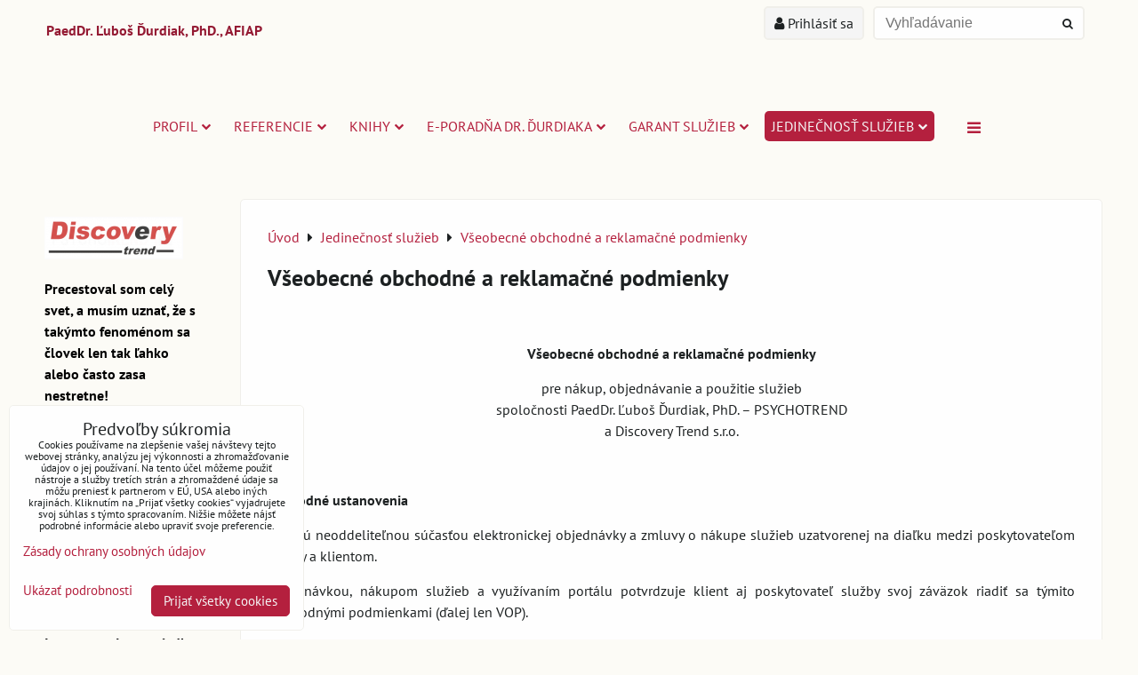

--- FILE ---
content_type: text/html; charset=UTF-8
request_url: https://www.psychotrend.sk/jedinecnost-sluzieb/vseobecne-obchodne-podmienky
body_size: 19547
content:
<!DOCTYPE html>
<html data-lang-code="sk" lang="sk" class="no-js" data-lssid="25dece45b9a0">
    <head>
        <meta charset="utf-8">
                
        <title>Všeobecné obchodné a reklamačné podmienky</title>
         
        <meta http-equiv="X-UA-Compatible" content="IE=edge,chrome=1">
	<meta name="MobileOptimized" content="width">
        <meta name="viewport" content="width=device-width,minimum-scale=1.0">
         
<script data-privacy-group="script">
var FloxSettings = {
'cartItems': {},'cartProducts': {},'cartType': "hidden",'loginType': "slider",'regformType': "hidden",'langVer': "" 
}; 
 
</script>
<script data-privacy-group="script">
FloxSettings.img_size = { 'min': "50x50",'small': "120x120",'medium': "440x440",'large': "800x800",'max': "1600x1600",'product_antn': "440x440",'product_detail': "800x800" };
</script>
    <template id="privacy_iframe_info">
    <div class="floxIframeBlockedInfo" data-func-text="Funkčné" data-analytic-text="Analytické" data-ad-text="Marketingové" data-nosnippet="1">
    <div class="floxIframeBlockedInfo__common">
        <div class="likeH3">Externý obsah je blokovaný Voľbami súkromia</div>
        <p>Prajete si načítať externý obsah?</p>
    </div>
    <div class="floxIframeBlockedInfo__youtube">
        <div class="likeH3">Videá Youtube sú blokované Voľbami súkromia</div>
        <p>Prajete si načítať Youtube video?</p>
    </div>
    <div class="floxIframeBlockedInfo__buttons">
        <button class="button floxIframeBlockedInfo__once">Povoliť tentokrát</button>
        <button class="button floxIframeBlockedInfo__always" >Povoliť a zapamätať - súhlas s druhom cookie: </button>
    </div>
    <a class="floxIframeBlockedLink__common" href=""><i class="fa fa-external-link"></i> Otvoriť obsah v novom okne</a>
    <a class="floxIframeBlockedLink__youtube" href=""><i class="fa fa-external-link"></i> Otvoriť video v novom okne</a>
</div>
</template>
<script type="text/javascript" data-privacy-group="script">
FloxSettings.options={},FloxSettings.options.MANDATORY=1,FloxSettings.options.FUNC=2,FloxSettings.options.ANALYTIC=4,FloxSettings.options.AD=8;
FloxSettings.options.fullConsent=3;FloxSettings.options.maxConsent=15;FloxSettings.options.consent=0,localStorage.getItem("floxConsent")&&(FloxSettings.options.consent=parseInt(localStorage.getItem("floxConsent")));FloxSettings.options.sync=1;FloxSettings.google_consent2_options={},FloxSettings.google_consent2_options.AD_DATA=1,FloxSettings.google_consent2_options.AD_PERSON=2;FloxSettings.google_consent2_options.consent = -2;const privacyIsYoutubeUrl=function(e){return e.includes("youtube.com/embed")||e.includes("youtube-nocookie.com/embed")},privacyIsGMapsUrl=function(e){return e.includes("google.com/maps/embed")||/maps\.google\.[a-z]{2,3}\/maps/i.test(e)},privacyGetPrivacyGroup=function(e){var t="";if(e.getAttribute("data-privacy-group")?t=e.getAttribute("data-privacy-group"):e.closest("*[data-privacy-group]")&&(t=e.closest("*[data-privacy-group]").getAttribute("data-privacy-group")),"IFRAME"===e.tagName){let r=e.src||"";privacyIsYoutubeUrl(r)&&(e.setAttribute("data-privacy-group","func"),t="func"),privacyIsGMapsUrl(r)&&(e.setAttribute("data-privacy-group","func"),t="func")}return"regular"===t&&(t="script"),t},privacyBlockScriptNode=function(e){e.type="javascript/blocked";let t=function(r){"javascript/blocked"===e.getAttribute("type")&&r.preventDefault(),e.removeEventListener("beforescriptexecute",t)};e.addEventListener("beforescriptexecute",t)},privacyHandleScriptTag=function(e){let t=privacyGetPrivacyGroup(e);if(t){if("script"===t)return;"mandatory"===t||"func"===t&&FloxSettings.options.consent&FloxSettings.options.FUNC||"analytic"===t&&FloxSettings.options.consent&FloxSettings.options.ANALYTIC||"ad"===t&&FloxSettings.options.consent&FloxSettings.options.AD||privacyBlockScriptNode(e)}else FloxSettings.options.allow_unclassified||privacyBlockScriptNode(e)},privacyShowPlaceholder=function(e){let t=privacyGetPrivacyGroup(e);var r=document.querySelector("#privacy_iframe_info").content.cloneNode(!0),i=r.querySelector(".floxIframeBlockedInfo__always");i.textContent=i.textContent+r.firstElementChild.getAttribute("data-"+t+"-text"),r.firstElementChild.setAttribute("data-"+t,"1"),r.firstElementChild.removeAttribute("data-func-text"),r.firstElementChild.removeAttribute("data-analytic-text"),r.firstElementChild.removeAttribute("data-ad-text");let o=e.parentNode.classList.contains("blockYoutube");if(e.style.height){let a=e.style.height,c=e.style.width;e.setAttribute("data-privacy-style-height",a),r.firstElementChild.style.setProperty("--iframe-h",a),r.firstElementChild.style.setProperty("--iframe-w",c),e.style.height="0"}else if(e.getAttribute("height")){let n=e.getAttribute("height").replace("px",""),l=e.getAttribute("width").replace("px","");e.setAttribute("data-privacy-height",n),n.includes("%")?r.firstElementChild.style.setProperty("--iframe-h",n):r.firstElementChild.style.setProperty("--iframe-h",n+"px"),l.includes("%")?r.firstElementChild.style.setProperty("--iframe-w",l):r.firstElementChild.style.setProperty("--iframe-w",l+"px"),e.setAttribute("height",0)}else if(o&&e.parentNode.style.maxHeight){let s=e.parentNode.style.maxHeight,p=e.parentNode.style.maxWidth;r.firstElementChild.style.setProperty("--iframe-h",s),r.firstElementChild.style.setProperty("--iframe-w",p)}let u=e.getAttribute("data-privacy-src")||"";privacyIsYoutubeUrl(u)?(r.querySelector(".floxIframeBlockedInfo__common").remove(),r.querySelector(".floxIframeBlockedLink__common").remove(),r.querySelector(".floxIframeBlockedLink__youtube").setAttribute("href",u.replace("/embed/","/watch?v="))):u?(r.querySelector(".floxIframeBlockedInfo__youtube").remove(),r.querySelector(".floxIframeBlockedLink__youtube").remove(),r.querySelector(".floxIframeBlockedLink__common").setAttribute("href",u)):(r.querySelector(".floxIframeBlockedInfo__once").remove(),r.querySelector(".floxIframeBlockedInfo__youtube").remove(),r.querySelector(".floxIframeBlockedLink__youtube").remove(),r.querySelector(".floxIframeBlockedLink__common").remove(),r.querySelector(".floxIframeBlockedInfo__always").classList.add("floxIframeBlockedInfo__always--reload")),e.parentNode.insertBefore(r,e.nextSibling),o&&e.parentNode.classList.add("blockYoutube--blocked")},privacyHidePlaceholderIframe=function(e){var t=e.nextElementSibling;if(t&&t.classList.contains("floxIframeBlockedInfo")){let r=e.parentNode.classList.contains("blockYoutube");r&&e.parentNode.classList.remove("blockYoutube--blocked"),e.getAttribute("data-privacy-style-height")?e.style.height=e.getAttribute("data-privacy-style-height"):e.getAttribute("data-privacy-height")?e.setAttribute("height",e.getAttribute("data-privacy-height")):e.classList.contains("invisible")&&e.classList.remove("invisible"),t.remove()}},privacyBlockIframeNode=function(e){var t=e.src||"";""===t&&e.getAttribute("data-src")&&(t=e.getAttribute("data-src")),e.setAttribute("data-privacy-src",t),e.removeAttribute("src"),!e.classList.contains("floxNoPrivacyPlaceholder")&&(!e.style.width||parseInt(e.style.width)>200)&&(!e.getAttribute("width")||parseInt(e.getAttribute("width"))>200)&&(!e.style.height||parseInt(e.style.height)>200)&&(!e.getAttribute("height")||parseInt(e.getAttribute("height"))>200)&&(!e.style.display||"none"!==e.style.display)&&(!e.style.visibility||"hidden"!==e.style.visibility)&&privacyShowPlaceholder(e)},privacyHandleIframeTag=function(e){let t=privacyGetPrivacyGroup(e);if(t){if("script"===t||"mandatory"===t)return;if("func"===t&&FloxSettings.options.consent&FloxSettings.options.FUNC)return;if("analytic"===t&&FloxSettings.options.consent&FloxSettings.options.ANALYTIC||"ad"===t&&FloxSettings.options.consent&FloxSettings.options.AD)return;privacyBlockIframeNode(e)}else{if(FloxSettings.options.allow_unclassified)return;privacyBlockIframeNode(e)}},privacyHandleYoutubeGalleryItem=function(e){if(!(FloxSettings.options.consent&FloxSettings.options.FUNC)){var t=e.closest(".gallery").getAttribute("data-preview-height"),r=e.getElementsByTagName("img")[0],i=r.getAttribute("src").replace(t+"/"+t,"800/800");r.classList.contains("flox-lazy-load")&&(i=r.getAttribute("data-src").replace(t+"/"+t,"800/800")),e.setAttribute("data-href",e.getAttribute("href")),e.setAttribute("href",i),e.classList.replace("ytb","ytbNoConsent")}},privacyBlockPrivacyElementNode=function(e){e.classList.contains("floxPrivacyPlaceholder")?(privacyShowPlaceholder(e),e.classList.add("invisible")):e.style.display="none"},privacyHandlePrivacyElementNodes=function(e){let t=privacyGetPrivacyGroup(e);if(t){if("script"===t||"mandatory"===t)return;if("func"===t&&FloxSettings.options.consent&FloxSettings.options.FUNC)return;if("analytic"===t&&FloxSettings.options.consent&FloxSettings.options.ANALYTIC||"ad"===t&&FloxSettings.options.consent&FloxSettings.options.AD)return;privacyBlockPrivacyElementNode(e)}else{if(FloxSettings.options.allow_unclassified)return;privacyBlockPrivacyElementNode(e)}};function privacyLoadScriptAgain(e){var t=document.getElementsByTagName("head")[0],r=document.createElement("script");r.src=e.getAttribute("src"),t.appendChild(r),e.parentElement.removeChild(e)}function privacyExecuteScriptAgain(e){var t=document.getElementsByTagName("head")[0],r=document.createElement("script");r.textContent=e.textContent,t.appendChild(r),e.parentElement.removeChild(e)}function privacyEnableScripts(){document.querySelectorAll('script[type="javascript/blocked"]').forEach(e=>{let t=privacyGetPrivacyGroup(e);(FloxSettings.options.consent&FloxSettings.options.ANALYTIC&&t.includes("analytic")||FloxSettings.options.consent&FloxSettings.options.AD&&t.includes("ad")||FloxSettings.options.consent&FloxSettings.options.FUNC&&t.includes("func"))&&(e.getAttribute("src")?privacyLoadScriptAgain(e):privacyExecuteScriptAgain(e))})}function privacyEnableIframes(){document.querySelectorAll("iframe[data-privacy-src]").forEach(e=>{let t=privacyGetPrivacyGroup(e);if(!(FloxSettings.options.consent&FloxSettings.options.ANALYTIC&&t.includes("analytic")||FloxSettings.options.consent&FloxSettings.options.AD&&t.includes("ad")||FloxSettings.options.consent&FloxSettings.options.FUNC&&t.includes("func")))return;privacyHidePlaceholderIframe(e);let r=e.getAttribute("data-privacy-src");e.setAttribute("src",r),e.removeAttribute("data-privacy-src")})}function privacyEnableYoutubeGalleryItems(){FloxSettings.options.consent&FloxSettings.options.FUNC&&(document.querySelectorAll(".ytbNoConsent").forEach(e=>{e.setAttribute("href",e.getAttribute("data-href")),e.classList.replace("ytbNoConsent","ytb")}),"function"==typeof initGalleryPlugin&&initGalleryPlugin())}function privacyEnableBlockedContent(e,t){document.querySelectorAll(".floxCaptchaCont").length&&(e&FloxSettings.options.FUNC)!=(t&FloxSettings.options.FUNC)?window.location.reload():(privacyEnableScripts(),privacyEnableIframes(),privacyEnableYoutubeGalleryItems(),"function"==typeof FloxSettings.privacyEnableScriptsCustom&&FloxSettings.privacyEnableScriptsCustom())}
function privacyUpdateConsent(){ if(FloxSettings.sklik&&FloxSettings.sklik.active){var e={rtgId:FloxSettings.sklik.seznam_retargeting_id,consent:FloxSettings.options.consent&&FloxSettings.options.consent&FloxSettings.options.ANALYTIC?1:0};"category"===FloxSettings.sklik.pageType?(e.category=FloxSettings.sklik.category,e.pageType=FloxSettings.sklik.pageType):"offerdetail"===FloxSettings.sklik.pagetype&&(e.itemId=FloxSettings.sklik.itemId,e.pageType=FloxSettings.sklik.pageType),window.rc&&window.rc.retargetingHit&&window.rc.retargetingHit(e)}"function"==typeof loadCartFromLS&&"function"==typeof saveCartToLS&&(loadCartFromLS(),saveCartToLS());}
const observer=new MutationObserver(e=>{e.forEach(({addedNodes:e})=>{e.forEach(e=>{if(FloxSettings.options.consent!==FloxSettings.options.maxConsent){if(1===e.nodeType&&"SCRIPT"===e.tagName)return privacyHandleScriptTag(e);if(1===e.nodeType&&"IFRAME"===e.tagName)return privacyHandleIframeTag(e);if(1===e.nodeType&&"A"===e.tagName&&e.classList.contains("ytb"))return privacyHandleYoutubeGalleryItem(e);if(1===e.nodeType&&"SCRIPT"!==e.tagName&&"IFRAME"!==e.tagName&&e.classList.contains("floxPrivacyElement"))return privacyHandlePrivacyElementNodes(e)}1===e.nodeType&&(e.classList.contains("mainPrivacyModal")||e.classList.contains("mainPrivacyBar"))&&(FloxSettings.options.consent>0&&!FloxSettings.options.forceShow&&-1!==FloxSettings.google_consent2_options.consent?e.style.display="none":FloxSettings.options.consent>0&&-1===FloxSettings.google_consent2_options.consent?e.classList.add("hideBWConsentOptions"):-1!==FloxSettings.google_consent2_options.consent&&e.classList.add("hideGC2ConsentOptions"))})})});observer.observe(document.documentElement,{childList:!0,subtree:!0}),document.addEventListener("DOMContentLoaded",function(){observer.disconnect()});const createElementBackup=document.createElement;document.createElement=function(...e){if("script"!==e[0].toLowerCase())return createElementBackup.bind(document)(...e);let n=createElementBackup.bind(document)(...e);return n.setAttribute("data-privacy-group","script"),n};
</script>

<meta name="referrer" content="no-referrer-when-downgrade">


<link rel="canonical" href="https://www.psychotrend.sk/jedinecnost-sluzieb/vseobecne-obchodne-podmienky">
    

<meta property="og:title" content="Všeobecné obchodné a reklamačné podmienky">

<meta property="og:url" content="https://www.psychotrend.sk/jedinecnost-sluzieb/vseobecne-obchodne-podmienky">
<meta property="og:description" content="">

<meta name="twitter:card" content="summary_large_image">
<meta name="twitter:title" content="Všeobecné obchodné a reklamačné podmienky">
<meta name="twitter:description" content="">

    <meta property="og:locale" content="sk_SK">

    <meta property="og:type" content="website">
                <script data-privacy-group="script" type="application/ld+json">
{
    "@context": "https://schema.org",
    "@type": "WebPage",
    "name": "Všeobecné obchodné a reklamačné podmienky",
    "description": ""}
</script>

<link rel="dns-prefetch" href="https://www.biznisweb.sk">
<link rel="preconnect" href="https://www.biznisweb.sk/" crossorigin>
<style type="text/css">
    

@font-face {
  font-family: 'PT Sans';
  font-style: normal;
  font-display: swap;
  font-weight: 400;
  src: local(''),
       url('https://www.biznisweb.sk/templates/bw-fonts/pt-sans-v17-latin-ext_latin-regular.woff2') format('woff2'),
       url('https://www.biznisweb.sk/templates/bw-fonts/pt-sans-v17-latin-ext_latin-regular.woff') format('woff');
}


@font-face {
  font-family: 'PT Sans';
  font-style: normal;
  font-display: swap;
  font-weight: 700;
  src: local(''),
       url('https://www.biznisweb.sk/templates/bw-fonts/pt-sans-v17-latin-ext_latin-700.woff2') format('woff2'),
       url('https://www.biznisweb.sk/templates/bw-fonts/pt-sans-v17-latin-ext_latin-700.woff') format('woff');
}
</style>

<link rel="preload" href="/erp-templates/skins/flat/universal/fonts/fontawesome-webfont.woff2" as="font" type="font/woff2" crossorigin>
<link href="/erp-templates/260119151042/universal.css" rel="stylesheet" type="text/css" media="all">  




<script data-privacy-group="mandatory">
    FloxSettings.trackerData = {
                    'cartIds': []
            };
    </script> 
    <link rel="shortcut icon" href="/files/loga/favicon.ico">
    <link rel="icon" href="/files/loga/favicon.ico?refresh" type="image/x-icon">

</head>
<body class="">    
    
    <noscript class="noprint">
        <div id="noscript">
            Javascript není prohlížečem podporován nebo je vypnutý. Pro zobrazení stránky tak, jak byla zamýšlena, použijte prohlížeč s podporou JavaScript.
            <br>Pomoc: <a href="https://www.enable-javascript.com/" target="_blank">Enable-Javascript.com</a>.
        </div> 
    </noscript>
        
    
    <div class="oCont remodal-bg">
                        <header class="logo_bar_top noprint">
                <div class="header-grid header-grid--3 header-grid--header_all_1200">
    
    

    <div id="hg-logo-top-content" class="header-grid__logo-cont">
        
        <div id="logo">
        <a id="text-logo" href="/">PaedDr. Ľuboš Ďurdiak, PhD., AFIAP</a></div>
        
        
            <div id="hg-top-content" class="top-content">   
        <div id="hg-account" class="top-content__item top-content__item--left">
                        <div class="hover-button hover-button--mobile-only hover-button--content-width-auto">    
        <span class="hover-button__button hover-button__style">
            <i class="fa fa-user-circle-o hover-button__icon"></i>
            <span class="hover-button__icon-text">Panel používateľa</span>
        </span>
        <div class="hover-button__content hover-button__content--left">
            <ul class="hover-button__content-list">
                                    <li><a class="hover-button__style sliderLoginActivator" href="/e/login"><i class="fa fa-user"></i> Prihlásiť sa</a></li> 
                                            </ul>
        </div>
        <span class="hover-button__overlay"></span>        
    </div>
    

        </div>
        <div id="hg-search" class="top-content__item">
                <div class="hover-button hover-button--mobile-only">
    <span class="hover-button__button hover-button__style" href="/e/search">
        <i class="fa fa-search hover-button__icon"></i>
        <span class="hover-button__icon-text"><label for="small-search">Vyhľadávanie</label></span>
    </span>
    <div class="hover-button__content">
        <form action="/e/search" method="get" class="siteSearchForm">
            <div class="siteSearchCont hover-button__search">
                    <input data-pages="Stránky" data-products="Produkty" data-categories="Kategórie" data-news="Novinky" data-brands="Výrobca"
                           class="siteSearchInput" id="small-search" 
                           placeholder="Vyhľadávanie" name="word" type="text" value="">
                    <button type="submit"><span class="invisible">Hľadať</span><i class="fa fa-search"></i></button>
            </div>
        </form>
    </div>
    <span class="hover-button__overlay"></span>            
</div>

        </div>
        <div id="hg-cart" class="top-content__item">
                        
        </div>
        <div id="hg-langs" class="top-content__item">
            
        </div>
    </div>

    </div>
    <div id="hg-menu" class="header-menu header-menu--center" data-fixed-enabled="1">
            <nav id="main-menu">
        <div class="menuCont clear">
                            <span class="button menuButton"><i class="fa fa-bars"></i> Menu</span>
                                 
                            
                
            <ul class="dropdownFlat menu-popup">
                    <li class="menuItem ancestor">
                <a class="menuLink needsclick" href="/"
                   >
                                            
                        Profil
                        <i class="menuChevron fa fa-chevron-down"></i>                </a>
                                                                 
                            
                
            <ul class="submenu level1">
                    <li class="menuItem">
                <a class="menuLink" href="/profil/econsulting-by-dr-lubos-durdiak"
                   >
                                            
                        eConsulting by Dr. Ľuboš Ďurdiak
                                        </a>
                            </li>
                    <li class="menuItem ancestor">
                <a class="menuLink needsclick" href="/profil/odborne-poradenstvo"
                   >
                                            
                        Strategické poradenstvo, konzultácie a koučovanie | Discovery Core & Strategy Insights
                        <i class="menuChevron fa fa-chevron-right"></i>                </a>
                                                                 
                            
                
            <ul class="submenu level2">
                    <li class="menuItem">
                <a class="menuLink" href="/profil/odborne-poradenstvo/roviny-poradenstva"
                   >
                                            
                        Tri roviny poradenského prístupu
                                        </a>
                            </li>
                </ul>
       
                
                                                </li>
                    <li class="menuItem">
                <a class="menuLink" href="/profil/psycholog-fotografom"
                    target="_blank">
                                            
                        Psychológ fotografom
                                        </a>
                            </li>
                    <li class="menuItem">
                <a class="menuLink" href="/profil/jedinecnost-sluzieb"
                    target="_blank">
                                            
                        Jedinečnosť služieb
                                        </a>
                            </li>
                    <li class="menuItem">
                <a class="menuLink" href="/profil/clanky"
                    target="_blank">
                                            
                        Články
                                        </a>
                            </li>
                    <li class="menuItem">
                <a class="menuLink" href="/profil/e-poradna-dr-durdiaka"
                    target="_blank">
                                            
                        E-poradňa Dr. Ďurdiaka
                                        </a>
                            </li>
                    <li class="menuItem">
                <a class="menuLink" href="/profil/personalny-manazment"
                   >
                                            
                        Personálny manažment | Discovery Core & Strategy Insights
                                        </a>
                            </li>
                    <li class="menuItem">
                <a class="menuLink" href="/profil/nase-ciele"
                   >
                                            
                        Naše ciele
                                        </a>
                            </li>
                    <li class="menuItem">
                <a class="menuLink" href="/profil/my-v-mediach"
                   >
                                            
                        My v médiách
                                        </a>
                            </li>
                </ul>
       
                
                                                </li>
                    <li class="menuItem ancestor">
                <a class="menuLink needsclick" href="/referencie"
                   >
                                            
                        Referencie
                        <i class="menuChevron fa fa-chevron-down"></i>                </a>
                                                                 
                            
                
            <ul class="submenu level1">
                    <li class="menuItem">
                <a class="menuLink" href="/referencie/my-v-mediach"
                   >
                                            
                        My v médiách
                                        </a>
                            </li>
                    <li class="menuItem">
                <a class="menuLink" href="/referencie/doprastav"
                   >
                                            
                        Doprastav
                                        </a>
                            </li>
                    <li class="menuItem">
                <a class="menuLink" href="/referencie/prva-stavebna-sporitelna"
                   >
                                            
                        Prvá stavebná sporiteľňa
                                        </a>
                            </li>
                    <li class="menuItem">
                <a class="menuLink" href="/referencie/telefonica-o2-slovakia"
                   >
                                            
                        Telefónica O2 Slovakia
                                        </a>
                            </li>
                    <li class="menuItem">
                <a class="menuLink" href="/referencie/advokatska-kancelaria"
                   >
                                            
                        Advokátska kancelária
                                        </a>
                            </li>
                    <li class="menuItem">
                <a class="menuLink" href="/referencie/auctio"
                   >
                                            
                        Auctio
                                        </a>
                            </li>
                    <li class="menuItem">
                <a class="menuLink" href="/referencie/benevita"
                   >
                                            
                        BENEVITA
                                        </a>
                            </li>
                    <li class="menuItem">
                <a class="menuLink" href="/referencie/capitol"
                   >
                                            
                        CAPITOL
                                        </a>
                            </li>
                    <li class="menuItem">
                <a class="menuLink" href="/referencie/schrack-seconet-ag"
                   >
                                            
                        SCHRACK SECONET AG
                                        </a>
                            </li>
                    <li class="menuItem">
                <a class="menuLink" href="/referencie/ema"
                   >
                                            
                        EMA
                                        </a>
                            </li>
                    <li class="menuItem">
                <a class="menuLink" href="/referencie/cca"
                   >
                                            
                        CCA
                                        </a>
                            </li>
                    <li class="menuItem">
                <a class="menuLink" href="/referencie/nbm"
                   >
                                            
                        NBM
                                        </a>
                            </li>
                    <li class="menuItem">
                <a class="menuLink" href="/referencie/discovery-fine-arts"
                   >
                                            
                        Discovery Fine Arts
                                        </a>
                            </li>
                    <li class="menuItem">
                <a class="menuLink" href="/referencie/best-consult-group"
                   >
                                            
                        Best Consult Group
                                        </a>
                            </li>
                    <li class="menuItem">
                <a class="menuLink" href="/referencie/action-health"
                   >
                                            
                        ACTION & HEALTH
                                        </a>
                            </li>
                    <li class="menuItem">
                <a class="menuLink" href="/referencie/ms-gastro"
                   >
                                            
                        MS Gastro
                                        </a>
                            </li>
                    <li class="menuItem">
                <a class="menuLink" href="/referencie/r-i-c"
                   >
                                            
                        R.I.C.
                                        </a>
                            </li>
                    <li class="menuItem">
                <a class="menuLink" href="/referencie/psycholog-fotografom"
                    target="_blank">
                                            
                        Psychológ fotografom
                                        </a>
                            </li>
                    <li class="menuItem">
                <a class="menuLink" href="/referencie/poradna-online"
                   >
                                            
                        eConsulting - poradenstvo online - referencie 
                                        </a>
                            </li>
                    <li class="menuItem">
                <a class="menuLink" href="/referencie/partneri"
                   >
                                            
                        Partneri
                                        </a>
                            </li>
                    <li class="menuItem">
                <a class="menuLink" href="/referencie/komunita-na-facebook-com-osobnost"
                   >
                                            
                        Komunita na Facebook.com/OSOBNOST
                                        </a>
                            </li>
                </ul>
       
                
                                                </li>
                    <li class="menuItem ancestor">
                <a class="menuLink needsclick" href="/knihy"
                   >
                                            
                        Knihy
                        <i class="menuChevron fa fa-chevron-down"></i>                </a>
                                                                 
                            
                
            <ul class="submenu level1">
                    <li class="menuItem">
                <a class="menuLink" href="/knihy/vas-nazor-na-knihy-a-clanky-dr-lubosa-durdiaka"
                   >
                                            
                        Váš názor na knihy a články Dr. Ľuboša Ďurdiaka | LubosDurdiak.sk
                                        </a>
                            </li>
                </ul>
       
                
                                                </li>
                    <li class="menuItem ancestor">
                <a class="menuLink needsclick" href="/e-poradna"
                   >
                                            
                        E-poradňa Dr. Ďurdiaka
                        <i class="menuChevron fa fa-chevron-down"></i>                </a>
                                                                 
                            
                
            <ul class="submenu level1">
                    <li class="menuItem">
                <a class="menuLink" href="/e-poradna/osobny-a-pracovny-zivot"
                   >
                                            
                        Osobný a pracovný život
                                        </a>
                            </li>
                    <li class="menuItem">
                <a class="menuLink" href="/e-poradna/partnersky-vztah"
                   >
                                            
                        Partnerský vzťah
                                        </a>
                            </li>
                    <li class="menuItem">
                <a class="menuLink" href="/e-poradna/poradna-pro-bono-pre-priaznivcov-fb-fanpage-osobnost"
                   >
                                            
                        Poradňa Pro Bono pre priaznivcov stránky Facebook.com/OSOBNOST
                                        </a>
                            </li>
                </ul>
       
                
                                                </li>
                    <li class="menuItem ancestor">
                <a class="menuLink needsclick" href="/garant-sluzieb"
                   >
                                            
                        Garant služieb
                        <i class="menuChevron fa fa-chevron-down"></i>                </a>
                                                                 
                            
                
            <ul class="submenu level1">
                    <li class="menuItem">
                <a class="menuLink" href="/garant-sluzieb/psycholog-fotografom"
                    target="_blank">
                                            
                        Psychológ fotografom
                                        </a>
                            </li>
                    <li class="menuItem">
                <a class="menuLink" href="/garant-sluzieb/ocenenie-za-vysoku-kvalitu-nasich-sluzieb"
                   >
                                            
                        Ocenenie za vysokú kvalitu našich služieb | LubosDurdiak.sk
                                        </a>
                            </li>
                </ul>
       
                
                                                </li>
                    <li class="menuItem ancestor submenuActive">
                <a class="menuLink select needsclick" href="/jedinecnost-sluzieb"
                   >
                                            
                        Jedinečnosť služieb
                        <i class="menuChevron fa fa-chevron-down"></i>                </a>
                                                                 
                            
                
            <ul class="submenu level1">
                    <li class="menuItem">
                <a class="menuLink" href="/jedinecnost-sluzieb/ceny-sluzieb"
                   >
                                            
                        Ceny služieb
                                        </a>
                            </li>
                </ul>
       
                
                                                </li>
                    <li class="menuItem ancestor">
                <a class="menuLink needsclick" href="/clanky"
                   >
                                            
                        Články
                        <i class="menuChevron fa fa-chevron-down"></i>                </a>
                                                                 
                            
                
            <ul class="submenu level1">
                    <li class="menuItem">
                <a class="menuLink" href="/clanky/mysliet-psychohygienicky"
                   >
                                            
                        Myslieť psychohygienicky
                                        </a>
                            </li>
                    <li class="menuItem">
                <a class="menuLink" href="/clanky/kriza-manazera-ako-stimul-zlepsenia-kvality-zivota"
                   >
                                            
                        Kríza manažéra ako stimul zlepšenia kvality života
                                        </a>
                            </li>
                    <li class="menuItem">
                <a class="menuLink" href="/clanky/psychohygiena-kluc-k-uspechu"
                   >
                                            
                        Psychohygiena - kľúč k úspechu
                                        </a>
                            </li>
                    <li class="menuItem">
                <a class="menuLink" href="/clanky/spravne-rozhodovania-a-rozhodnutia-v-nasom-zivote"
                   >
                                            
                        Správne rozhodovania a rozhodnutia v našom živote
                                        </a>
                            </li>
                    <li class="menuItem">
                <a class="menuLink" href="/clanky/potreba-sebareflexie-a-sebapoznania"
                   >
                                            
                        Potreba sebareflexie a sebapoznania
                                        </a>
                            </li>
                    <li class="menuItem">
                <a class="menuLink" href="/clanky/sebavzdelavanie-meni-sposob-ako-sa-pozerame-na-svet"
                   >
                                            
                        Sebavzdelávanie mení spôsob ako sa pozeráme na svet
                                        </a>
                            </li>
                    <li class="menuItem">
                <a class="menuLink" href="/clanky/muz-a-zena-obaja-z-jednej-planety"
                   >
                                            
                        Muž a žena. Obaja z jednej planéty
                                        </a>
                            </li>
                    <li class="menuItem">
                <a class="menuLink" href="/clanky/psychologicky-ucinok-fotografie"
                   >
                                            
                        Psychologický účinok fotografie
                                        </a>
                            </li>
                    <li class="menuItem">
                <a class="menuLink" href="/clanky/sebadovera-nie-je-nemenna-konstanta"
                   >
                                            
                        Sebadôvera nie je nemenná konštanta
                                        </a>
                            </li>
                    <li class="menuItem">
                <a class="menuLink" href="/clanky/clovek-nie-je-stroj-osobnost-vs-odbornost-pri-vyberovych-konaniach"
                   >
                                            
                        Človek nie je stroj: osobnosť vs. odbornosť pri výberových konaniach
                                        </a>
                            </li>
                </ul>
       
                
                                                </li>
                    <li class="menuItem ancestor">
                <a class="menuLink needsclick" href="/kontakt"
                   >
                                            
                        Kontakt
                        <i class="menuChevron fa fa-chevron-down"></i>                </a>
                                                                 
                            
                
            <ul class="submenu level1">
                    <li class="menuItem">
                <a class="menuLink" href="/kontakt/rychly-kontakt"
                   >
                                            
                        Rýchly kontakt
                                        </a>
                            </li>
                    <li class="menuItem">
                <a class="menuLink" href="/kontakt/mapa-stranok"
                   >
                                            
                        Mapa stránok
                                        </a>
                            </li>
                    <li class="menuItem">
                <a class="menuLink" href="/kontakt/fakturacna-adresa"
                   >
                                            
                        Fakturačná adresa
                                        </a>
                            </li>
                </ul>
       
                
                                                </li>
                </ul>
       

             
        </div>
    </nav>    

    </div>
    
         
</div>



        </header> 
                                    <div id="main" class="basic_w"> 
                <div class="iCont clear">
                    <div id="content" class="mainColumn">
        <div class="box"><ul class="breadcrumbs" itemscope itemtype="https://schema.org/BreadcrumbList">
    <li>
        <a href="/">
            <span>Úvod</span>
        </a>         
    </li>
        
        <li itemprop="itemListElement" itemscope itemtype="https://schema.org/ListItem">
            <i class="fa fa-caret-right"></i>
            <a href="/jedinecnost-sluzieb" itemprop="item">
                <span itemprop="name">Jedinečnosť služieb</span>
            </a>
            <meta itemprop="position" content="1">            
        </li>
        
        <li itemprop="itemListElement" itemscope itemtype="https://schema.org/ListItem">
            <i class="fa fa-caret-right"></i>
            <a href="/jedinecnost-sluzieb/vseobecne-obchodne-podmienky" itemprop="item">
                <span itemprop="name">Všeobecné obchodné a reklamačné podmienky</span>
            </a>
            <meta itemprop="position" content="2">            
        </li>
    </ul></div>            <h1>Všeobecné obchodné a reklamačné podmienky</h1>
                            <div id="box-id-content" class="pagebox">
                                                            <div  id="block-1270" class="blockText box blockTextRight">
                                <div class="userHTMLContent">
        
    <p style="text-align: center;"> </p>
<p style="text-align: center;"><strong>Všeobecné obchodné a reklamačné podmienky</strong></p>
<p style="text-align: center;">pre nákup, objednávanie a použitie služieb<strong><br /></strong>spoločnosti PaedDr. Ľuboš Ďurdiak, PhD. – PSYCHOTREND<br />a Discovery Trend s.r.o.</p>
<p style="text-align: center;"> </p>
<p style="text-align: justify;"><strong>1. Úvodné ustanovenia</strong></p>
<p style="text-align: justify;">VOP sú neoddeliteľnou súčasťou elektronickej objednávky a zmluvy o nákupe služieb uzatvorenej na diaľku medzi poskytovateľom služby a klientom.</p>
<p style="text-align: justify;">Objednávkou, nákupom služieb a využívaním portálu potvrdzuje klient aj poskytovateľ služby svoj záväzok riadiť sa týmito Obchodnými podmienkami (ďalej len VOP).</p>
<p style="text-align: justify;">Ustanovenia odlišné od obchodných podmienok je možné dohodnúť v zmluve. Odlišné dojednania v zmluve majú prednosť pred ustanoveniami obchodných podmienok.</p>
<p style="text-align: justify;">Uzatvorením kúpnej zmluvy klient akceptuje, že akékoľvek použitie informácií a služieb a úspechy či neúspechy z toho plynúce, sú iba v rukách užívateľa a poskytovateľ služby za ne nenesie žiadnu zodpovednosť.</p>
<p style="text-align: justify;"> </p>
<p style="text-align: justify;"><strong>2. Základné pojmy</strong></p>
<p style="text-align: justify;">Poskytovateľ služby je spoločnosť PaedDr. Ľuboš Ďurdiak, PhD. – PSYCHOTREND<br />so sídlom 95195 Obyce 633, Slovenská republika<br />IČO:37 321 102, DIČ 1044143188, IČDPH: SK1044143188<br />Registrácia: Obvodný úrad Nitra, č. ŽR: 407-3712</p>
<p style="text-align: justify;">a</p>
<p style="text-align: justify;">Discovery Trend s.r.o.<br />IČO:46 836 845, DIČ:2023605232, IČDPH:SK2023605232<br />so sídlom Sládkovičova 1, 94901 Nitra, Slovenská republika<br />zapísanej v : Obchodný register Okresného súdu Nitra, Oddiel: Sro Vložka: 32716/N</p>
<p style="text-align: justify;">Hlavné webové stránky: www.psychotrend.sk, osobnost.net, www.discoverytrend.eu<a href="http://www.discoverytrend.eu"><br /></a><a href="http://www.discoverytrend.eu" target="_blank"></a>E-mail: <a href="mailto:info@psychotrend.sk">info@psychotrend.sk</a>, M: 0905616932<br /><a href="mailto:info@psychotrend.sk"></a></p>
<p style="text-align: justify;">Klientom je právnická alebo fyzická osoba, ktorá si objednala a zakúpila služby na webových stránkach poskytovateľa služby.</p>
<p style="text-align: justify;">Služba – predmet poskytovanej činnosti:</p>
<ul>
<li style="text-align: justify;">Poradenské a konzultačné služby</li>
<li style="text-align: justify;">Profilovanie osôb</li>
<li style="text-align: justify;">E - poradňa</li>
<li style="text-align: justify;">E - Consulting</li>
<li style="text-align: justify;">Koučovanie</li>
<li style="text-align: justify;">Firemné a online vzdelávanie </li>
<li style="text-align: justify;">Publikácia odborných článkov a e-kníh</li>
<li style="text-align: justify;">Sebapoznávanie fotografiou</li>
<li style="text-align: justify;">Počítačové služby</li>
</ul>
<p style="text-align: justify;">Vzťahy medzi poskytovateľom služby a klientom neupravené obchodnými podmienkami sa riadia občianskym zákonníkom v jeho aktuálnom znení a zákonom o ochrane spotrebiteľa v jeho aktuálnom znení. Vzťahy medzi poskytovateľom služby a klientom – podnikateľom neupravené obchodnými podmienkami sa riadia obchodným zákonníkom.</p>
<p style="text-align: justify;">Elektronickou objednávkou sa rozumie vyplnenie a odoslanie elektronického formulára na účely objednania služieb na hlavných webových stránkach <a href="http://www.discoverytrend.eu">www.discoverytrend.eu</a> a <a href="http://www.psychotrend.sk">www.psychotrend.sk</a> a ich podstránkach. </p>
<p style="text-align: justify;">Odoslaním elektronickej objednávky klient potvrdzuje, že sa zoznámil s týmito VOP a bez výhrad akceptuje všetky ustanovenia v platnom znení v deň odoslania elektronickej objednávky. Klient sa zaväzuje zadať pravdivé a úplné informácie v elektronickom formulári. Každá objednávka musí obsahovať:</p>
<ul>
<li style="text-align: justify;">Meno a priezvisko klienta alebo názov spoločnosti</li>
<li style="text-align: justify;">Adresu trvalého bydliska klienta alebo sídla spoločnosti</li>
<li style="text-align: justify;">E-mailovú adresu a telefónne číslo klienta</li>
<li style="text-align: justify;">Názov služby, o ktorú má záujem</li>
<li style="text-align: justify;">Cenu za službu a spôsob platby</li>
<li style="text-align: justify;">Súhlas s VOP</li>
</ul>
<p style="text-align: justify;">Všetky prijaté elektronické objednávky sa považujú za návrh na uzavretie zmluvy o poskytnutí služieb a nepovažujú sa za záväzné. K akceptovaniu návrhu na uzavretie zmluvy zo strany poskytovateľa služby dôjde v deň úhrady celej výšky kúpnej ceny klientom a elektronickým potvrdením prijatia zo strany poskytovateľa služby. Týmto vzniká zmluva na diaľku medzi poskytovateľom služby a klientom. Cena je celková cena uvedená v elektronickej objednávke a je pre klienta konečná. </p>
<p style="text-align: justify;">VOP sú tieto všeobecné obchodné podmienky, ktoré sú neoddeliteľnou súčasťou elektronickej objednávky a tým aj kúpnej zmluvy uzatvorenej na diaľku. VOP sú zverejnené aj na webových stránkach poskytovateľa služby <a href="http://www.discoverytrend.eu" target="_blank">www.discoverytrend.eu</a> a <a href="http://www.psychotrend.sk">www.psychotrend.sk</a>.</p>
<p style="text-align: justify;"> </p>
<p style="text-align: justify;"><strong>3. Objednávka a uzatvorenie zmluvy</strong></p>
<p style="text-align: justify;">Klient prehlasuje, že sa oboznámil so všetkými informáciami, ktoré sa týkajú objednávky, a to na webových stránkach poskytovateľa služby <a href="http://www.discoverytrend.eu">www.discoverytrend.eu</a> a <a href="http://www.psychotrend.sk">www.psychotrend.sk</a>. Klient si objednáva predmet služby vyplnením elektronického formulára objednávky prostredníctvom týchto webových stránok. Klient je povinný objednávku pred jej odoslaním skontrolovať a prípadne opraviť.</p>
<p style="text-align: justify;">Klient odoslaním objednávky potvrdzuje, že sa zoznámil s VOP poskytovateľa služby a že s nimi súhlasí. Po odoslaní elektronickej objednávky dôjde klientovi Zálohová faktúra pre platbu za službu. Produkty a služby, ktoré sú predmetom predaja na tejto stránke, sú výhradným vlastníctvom poskytovateľa služby, preto je klient oprávnený k ich používaniu len na vlastné účely bez šírenia a sprostredkovania tretím osobám.</p>
<p style="text-align: justify;"> </p>
<p style="text-align: justify;"><strong>4. Cena a spôsob platby</strong></p>
<p style="text-align: justify;">Cenník služieb portálu upravuje výšku odplaty za služby, splatnosť odplaty a spôsob úhrady. Cenník tvorí neoddeliteľnú súčasť VOP a zmluvného vzťahu medzi poskytovateľom služby a klientom. Poskytovateľ služby si vyhradzuje právo zmeny cenníka a nadobúda platnosť dňom jej zverejnenia na portály.</p>
<p style="text-align: justify;">Konzultačné služby na mieru</p>
<ul>
<li style="text-align: justify;">Ceny za poskytnutie konzultačných a vzdelávacích služieb sú stanovené Cenníkom. Zľavy môžu byť dohodnuté s klientom individuálne.</li>
<li style="text-align: justify;">Za služby môže klient platiť bezhotovostne prevodom na účet, a to na základe faktúry, ktorá mu bude vystavená na základe záväznej objednávky.</li>
<li style="text-align: justify;">V prípade objednávky služby na faktúru je objednávka záväzným dokumentom oprávňujúci poskytovateľa služby ku požadovaniu úhrady v dohodnutom čase, ako aj klienta ku požadovaniu dodania objednanej služby v dohodnutom čase, rozsahu a kvalite.</li>
<li style="text-align: justify;">Termín splatnosti faktúry je možné v súlade s požiadavkami dohodnúť individuálne.</li>
<li style="text-align: justify;">V hotovosti na mieste poskytnutia služby</li>
</ul>
<p style="text-align: justify;">Elektronické knihy a iné služby s fixnou cenou</p>
<ul>
<li style="text-align: justify;">Za objednanú službu môže klient zaplatiť prostredníctvom bezhotovostného prevodu zo svojho účtu, alebo cez platobnú bránu, ktorá umožňuje okamžité a pohodlné zaplatenie.</li>
<li style="text-align: justify;">V prípade bezhotovostného prevodu je služba považovaná za zaplatenú až momentom pripísania finančnej sumy na účet poskytovateľa služby.</li>
</ul>
<p style="text-align: justify;"> </p>
<p style="text-align: justify;"><strong>5. Dodacie podmienky</strong></p>
<p style="text-align: justify;">Služby môžu byť poskytované na základe dohody klienta a poskytovateľa služby kdekoľvek. Tieto dojednania musia byť jasne špecifikované a odsúhlasené obidvomi zmluvnými stranami. Ak je predmetom predaja ekniha, dodanie sa uskutoční hneď po pripísaní peňazí na účet poskytovateľa služby. Klient berie na vedomie, že webové stránky s predajným formulárom nemusia byť dostupné nepretržite, a to najmä s ohľadom na nutnú údržbu hardvérového a softvérového vybavenia poskytovateľa služby. Webové stránky poskytovateľa služby môžu byť aktualizované bez predchádzajúceho upozornenia.</p>
<p style="text-align: justify;"> </p>
<p style="text-align: justify;"><strong>6. Odstúpenie od zmluvy a reklamácia</strong></p>
<p style="text-align: justify;">Pre odstúpenie od zmluvy platia príslušného ustanovenia platných právnych predpisov Slovenskej republiky. Pri objednaní služieb má klient právo odstúpiť od zmluvy, a to aj bez udania dôvodov najneskôr do 14 dní. Odstúpenie je možné vykonať elektronickou formou na e-mail: info@psychotrend.sk vyhlásením, že odstupuje od zmluvy uzatvorenej na diaľku a s priložením zaslanej faktúry. Klientovi bude zaslaný dobropis s čiastkou zodpovedajúcej cene uvedenej na pôvodnej faktúre. Uvedená suma bude vrátená najneskôr do 14 dní od platného odstúpenia od zmluvy na bankový účet klienta. Po odstúpení od zmluvy klient nebude mať právo na získanie a využitie bonusov vyplývajúcich zo zaplatených služieb.</p>
<p style="text-align: justify;">Reklamácia služby musí obsahovať vždy konkrétny a vecný popis reklamovanej skutočnosti. Poskytovateľ služby sa zaväzuje oznámiť výsledok vybavenia reklamácie do 14 dní odo dňa je prevzatia. Reklamáciu je možné vykonať prostredníctvom e-mailu na e-mailovú adresu prevádzkovateľa: info@psychotrend.sk a to do 14 dní do dňa dodania služby. V prípade opodstatnenej a poskytovateľom služby uznanej reklamácie sa s klientom individuálne dohodnú na náhrade reklamovanej služby, resp. ďalšom postupe.</p>
<p style="text-align: justify;"><strong>V súlade s ust. § 7 ods. 6 Zákona o ochrane spotrebiteľa pri predaji na diaľku klient nemôže odstúpiť od zmluvy, ktorej predmetom je predaj tovaru zhotoveného podľa osobitných požiadaviek spotrebiteľa, tovaru vyrobeného na mieru alebo tovaru určeného osobitne pre jedného spotrebiteľa, ktorý bol prispôsobený výlučne pre jeho osobnú potrebu.</strong></p>
<p style="text-align: justify;"><strong>Klient stráca aj právo na odstúpenie od zmluvy, ktorej predmetom je poskytovanie elektronického obsahu inak ako na hmotnom nosiči, ak sa jeho poskytovanie začalo s výslovným súhlasom klienta a klient vyhlásil, že bol riadne poučený o tom, že vyjadrením tohto súhlasu nemôže od zmluvy odstúpiť. Neoddeliteľnou súčasťou Všeobecných obchodných a reklamačných podmienok sú Podmienky používania a Licenčná dohoda a podmienky používania eKnihy.</strong></p>
<p style="text-align: justify;">Pristúpením k objednávke služieb alebo produktov na našich stránkach alebo zakliknutím políčka súhlasu s týmito obchodnými podmienkami pred odoslaním objednávky na zakúpenie našich poradenských služieb a elektronickej knihy prostredníctvom služieb, klient dáva najavo svoj jednoznačný súhlas so Všeobecnými obchodnými a reklamačnými podmienkami ako aj s Podmienkami používania a s Licenčnou dohodou a podmienkami používania eKnihy.</p>
<p style="text-align: justify;"> </p>
<p style="text-align: justify;"><strong>7. Ochrana osobných údajov</strong></p>
<p style="text-align: justify;">Odoslaním elektronickej objednávky klient vstupuje do obchodného vzťahu s poskytovateľom služby a udeľuje mu v súlade so zákonom č. 122/2013 Z.z. o ochrane osobných údajov a zmene niektorých zákonov, zákonom č. 18/2018 Z. z.z. o ochrane osobných údajov a o zmene a doplnení niektorých zákonov a GDPR - nariadenie Európskeho parlamentu a Rady (EÚ) 2016/679 o ochrane fyzických osôb v súvislosti so spracovaním osobných údajov a o voľnom pohybe týchto údajov súhlas so spracúvaním svojich osobných údajov uvedených v objednávke za vyššie uvedeným účelom, a to až do písomného odvolania takéhoto súhlasu. Poskytnutie osobných údajov je dobrovoľné.</p>
<p style="text-align: justify;">Poskytovateľ služby sa zaväzuje plne rešpektovať dôverný charakter osobných a firemných dát klienta, ktoré sú zabezpečené proti neautorizovanému prístupu a chránené proti zneužitiu. Údaje nie sú poskytované tretím stranám. Údaje, ktoré Klient zadáva pri objednávke, sú nevyhnutné pre jeho identifikáciu. Sú použité na realizáciu celého obchodu, vrátane potrebných účtovných operácií, vystavenie daňových dokladov, identifikáciu bezhotovostných platieb a pre komunikáciu s klientom.</p>
<p style="text-align: justify;">Poskytovateľ služby sa zaväzuje chrániť jemu zverené osobné údaje a postupovať v súlade so zákonom č. 122/2013 Z.z. o ochrane osobných údajov a zmene niektorých zákonov, zákonom č. 18/2018 Z. z.z. o ochrane osobných údajov a o zmene a doplnení niektorých zákonov a GDPR - nariadenie Európskeho parlamentu a Rady (EÚ) 2016/679 o ochrane fyzických osôb v súvislosti so spracovaním osobných údajov a o voľnom pohybe týchto údajov.</p>
<p>Poskytovateľ služby a spracovateľ osobných údajov prehlasuje, že:</p>
<ul>
<li>spĺňa všetky zákonné povinnosti, ktoré z GDPR a iných právnych predpisov týkajúcich sa ochrany osobných údajov vyplývajú;</li>
<li>bude spracovávať osobné údaje Klienta v súlade so slovenským právnym poriadkom a v súlade s GDPR;</li>
<li>informácie spracováva výhradne v Európskej únii, ktorá zaisťuje zodpovedajúcu úroveň ochrany na základe rozhodnutia Európskej komisie,</li>
<li>osobné údaje budú spracovávané manuálne, automatizovane a v elektronickej podobe.</li>
</ul>
<p style="text-align: justify;"><strong>Osobné údaje sa spracúvajú od okamihu poskytnutia osobných údajov Klienta, potrebných k uskutočneniu obchodnej transakcie alebo pre odber emailov od Poskytovateľa služby. Klient udeľuje súhlas s tým, aby mu poskytovateľ služby zasielal informácie o ponukách a novinkách služieb. Z odberu emailu sa môže Klient kedykoľvek odhlásiť, stačí kontaktovať Poskytovateľa služby elektronicky na adrese info@psychotrend.sk s uvedením, že žiada o zrušenie zasielania ponúk a informácií.</strong> Osobné údaje sa spracúvajú po dobu odoberania emailov a informácií o novinkách a pokiaľ Klient výslovne nepožiadal o ukončenie odberu. Pri ukončení spracovania osobných údajov sa Poskytovateľ služby zaväzuje osobné údaje zo záznamov už viac nepoužívať k opätovnému kontaktovaniu Klienta. Pokiaľ nebolo dohodnuté inak alebo Poskytovateľ služby nebol upozornený inak, vychádza sa z toho, že do záznamov Klient nevkladá zvláštnu kategóriu osobných údajov, v opačnom prípade robí tak na vlastnú zodpovednosť. Bližšie info viď aj v <a title="Zásady ochrany osobných údajov" href="https://www.psychotrend.sk/jedinecnost-sluzieb/vseobecne-obchodne-podmienky/ochrana-osobnych-udajov" target="_blank">Prehlásení o ochrane osobných údajov</a>. </p>
<p style="text-align: justify;"> </p>
<p style="text-align: justify;"><strong>8. Záverečné ustanovenia</strong></p>
<p style="text-align: justify;">Právne vzťahy medzi poskytovateľom služby a klientom neupravené týmito VOP sa spravujú všeobecne záväznými právnymi predpismi Slovenskej republiky:<br />• Zákon č. 122/2013 Z. z. o ochrane osobných údajov v znení neskorších právnych predpisov,<br />• Zákon č. 18/2018 Z. z. o ochrane osobných údajov v znení neskorších právnych predpisov,<br />• GDPR - nariadenie Európskeho parlamentu a Rady (EÚ) 2016/679 o ochrane fyzických osôb v súvislosti so spracovaním osobných údajov a o voľnom pohybe týchto údajov,<br />• Zákon č. 40/1964 Zb. Občiansky zákonník v znení neskorších právnych predpisov,<br />• Zákon č. 250/2007 Z. z. o ochrane spotrebiteľa v znení neskorších právnych predpisov,<br />• Zákon č. 351/2011 Z. z. o elektronických komunikáciách v znení neskorších právnych predpisov,<br />• Zákon č. 128/2002 Z. z. o štátnej kontrole vnútorného trhu vo veciach ochrany spotrebiteľa v znení neskorších právnych predpisov,<br />• Zákon č. 250/2007 Z. z. o ochrane spotrebiteľa a o zmene Zákona Slovenskej národnej rady č. 372/1990 Zb. o priestupkoch v znení neskorších predpisov,<br />• Zákon č. 513/1991 Zb. Obchodný zákonník (právne vzťahy medzi predávajúcim a kupujúcim, ktorý nie je spotrebiteľom, ktoré nie sú upravené v týchto všeobecných obchodných podmienkach, sa spravujú ustanoveniami príslušných právnych predpisov, najmä ustanoveniami Obchodného zákonníka).<br />• Zákon č. 185/2015 Z. z. Autorský zákon v znení neskorších právnych predpisov,<br />• Zákon č. 122/2013 Z. z. o ochrane osobných údajov v znení neskorších právnych predpisov</p>
<p style="text-align: justify;">Písomnou dohodou medzi poskytovateľom služby a klientom sa môžu zmluvné strany dohodnúť odchylne od ustanovení VOP. V prípade rozporu zmluvy a VOP, majú prednosť zmluvné ustanovenia. Zmluvné vzťahy sa spravujú v VOP účinnými v čase vzniku tohto vzťahu. Poskytovateľ služby si vyhradzuje právo na zmenu a dopĺňanie VOP uverejnením ich aktualizovaného znenia na web stránke. Tieto obchodné podmienky nadobúdajú účinnosť dňa 1.1.2017. Uverejnením nových VOP pôvodné strácajú platnosť.</p>
<p style="text-align: justify;"><strong>Licenčná dohoda a podmienky používania eKnihy</strong></p>
<p style="text-align: justify;">Toto je dohoda medzi koncovým používateľom elektronického obsahu (ďalej len "Klient") a spoločnosťou PaedDr. Ľuboš Ďurdiak, PhD. – PSYCHOTREND a Discovery Trend s.r.o.(ďalej len "Poskytovateľ"), ktorá je súčasťou Všeobecných obchodných podmienok. <strong>Ak nesúhlasíte s podmienkami tejto licenčnej dohody, žiadame Vás, aby ste nepristupovali k nákupu elektronických kníh.</strong></p>
<p style="text-align: justify;">Elektronický obsah bude považovaný za poskytovateľom licencovaný klientovi, ak poskytovateľ neurčí inak. Elektronický obsah je chránený autorským zákonom. Klient nemôže predávať, prenajímať, požičiavať, šíriť, distribuovať alebo iným spôsobom priraďovať práva k elektronickému obsahu alebo akejkoľvek jeho časti akejkoľvek tretej strane, nesmie odstraňovať ani popisy alebo označenia týkajúce sa vlastníctva uvedené v elektronickom obsahu.</p>
<p style="text-align: justify;">Klient berie na vedomie, že využitím služby a zaplatením za licenciu na použitie elektronického obsahu nedochádza k prenosu duševného vlastníctva poskytovateľa. Všetky súčasti elektronického obsahu sú licencované a takáto licencia je nevýhradná.</p>
<p style="text-align: justify;">Práva klienta vyplývajúce z tejto Licenčnej dohody sú automaticky ukončené bez upozornenia, v prípade, že klient nedodrží ktorékoľvek z jej ustanovení. V prípade takéhoto ukončenia poskytovateľ môže zamedziť prístupu klienta k elektronickému obsahu bez nároku na vrátenie poplatkov klientovi a tento musí ukončiť akékoľvek používanie elektronického obsahu.</p>
<p style="text-align: justify;">Poskytovateľ si vyhradzuje právo zmeniť a doplniť Licenčnú dohodu na základe vlastného uváženia. Urobí tak uverejnením pozmenených podmienok na stránke www.discoverytrend.sk. a www.psychotrend.sk. Využívanie elektronického obsahu klientom nasledujúce po zmene je považované za jeho súhlas so zmeneným znením Licenčnej dohody a podmienok používania.</p>
<p style="text-align: justify;">Klient berie na vedomie a súhlasí, že používa elektronický obsah na vlastné riziko. Poskytovateľ nie je zodpovedný za prípadnú škodu, ktorá v súvislosti s používaním elektronického obsahu klientovi vznikne. Služba a elektronický obsah je poskytovaný v aktuálnom stave, s prípadnými nedostatkami a bez záruky. Všetky poplatky uskutočnené v súvislosti so službou sú finálne a klient nemá nárok na ich vrátenie, ak poskytovateľ neurčí inak. </p>
<p style="text-align: justify;"><strong>PODMIENKY POUŽÍVANIA</strong></p>
<p style="text-align: justify;">Podmienky sa vzťahujú na všetkých užívateľov týchto internetových stránok. Zriaďovateľom vyššie zmienených internetových stránok je PaedDr. Ľuboš Ďurdiak, PhD. – PSYCHOTREND a Discovery Trend s.r.o., ktoré sú oprávnené vykonávať majetkové práva k týmto internetovým stránkam.</p>
<ul>
<li>Do obsahu či technickej podstaty stránok nie je dovolené zasahovať akýmkoľvek spôsobom a právo rozhodovať o zmene, odstránení či doplnení stránok alebo akejkoľvek ich časti, má len zriaďovateľ.</li>
<li>Aktuálne podmienky používania internetových stránok sú platné a účinné dňom ich zverejnenia.</li>
<li>Používanie internetových stránok je bezplatné a ich účelom je najmä informovať. Tieto stránky, alebo ich časti je možné užívať len pre vlastnú potrebu a zverejnenie akýchkoľvek údajov či informácií na stránkach, nie je právnym úkonom, ktorý smeruje ku vzniku právneho vzťahu medzi zriaďovateľom a užívateľom, s výnimkou týchto podmienok.</li>
<li>Zmeny v uvedených podmienkach je oprávnený vykonávať len zriaďovateľ.</li>
</ul>
<p>Odmietnutie a obmedzenie zodpovednosti</p>
<ul>
<li>Informácie publikované na internetových stránkach vychádzajú z informácií, ktoré poskytuje zriaďovateľ, pričom neručí za správnosť a úplnosť informácií publikovaných na internetových stránkach z iných zdrojov, ktoré sú uvedené. Zriaďovateľ môže kedykoľvek meniť informácie na týchto internetových stránkach a nenesie žiadnu zodpovednosť za prípadné škody, ktoré užívateľom môžu vzniknúť v súvislosti s užívaním stránok.</li>
<li>Poradenské a konzultačné analýzy a odpovede posielané na otázky užívateľov, ktoré adresujú poskytovateľovi služieb prostredníctvom webových formulárov a iných kontaktných adries, predstavujú osobné stanovisko, názor, poskytovateľa služieb k životnej situácii užívateľov a k ich osobnosti. Je na slobodnom rozhodnutí a zodpovednosti užívateľov, do akej miery ho budú rešpektovať a aplikovať ho vo svojom živote.</li>
<li>Návštevníci a užívatelia webových stránok a príslušných sociálnych sietí zriaďovateľa môžu používať ich obsah len informatívne a na vlastné riziko.</li>
<li>Zriaďovateľ nie je povinný dozerať na obsah ukladaných informácií, ani aktívne vyhľadávať skutočnosti poukazujúce na protiprávny obsah informácie. Zriaďovateľ nezodpovedá za obsah internetových stránok tretích subjektov, ktoré je možné navštíviť prostredníctvom jeho stránok. Zriaďovateľ nezodpovedá za obsah príspevkov v diskusii, ktoré si medzi sebou vymieňajú užívatelia niektorých častí internetových stránok alebo pridružených profiloch na sociálnych sieťach. Vyhradzuje si právo odstrániť príspevky, ktoré obsahujú akúkoľvek protiprávnu alebo inak neprijateľnú informáciu.</li>
</ul>
<p> </p>
</div>
                 
</div>

                             
            </div> 
        
</div>
<div id="left" class="sideColumn">
    <nav id="sideMenu" class="noprint">
    <div class="menuCont">    
        
        
                    
        
    
    </div>
</nav>

                                                            <div id="box-id-left" class="pagebox">
                     
                     
                                                            <div  id="block-1030" class="blockText box blockTextRight">
                                <div class="userHTMLContent">
        
    <p><a title="Poradenstvo PaedDr. Ľuboša Ďurdiaka, PhD., AFIAP | psychotrend.sk" href="https://www.psychotrend.sk/" target="_blank"><img src="/files/loga-a-symboly/logo-lubosdurdiak-sk-66.gif" alt="Agentúra PSYCHOTREND & Discvery Trend" /></a></p>
</div>
                 
</div>

                             
                     
                                                            <div  id="block-678" class="blockText box blockTextRight">
                                <div class="userHTMLContent">
        
    <p><span style="color: #993300;"><strong><span style="color: #000000;">Precestoval som celý svet, a musím uznať, že s takýmto fenoménom sa človek len tak ľahko alebo často zasa nestretne!</span><br /></strong></span><a title="Celá referencia | Akad. mal. Frank Jalšovský" href="https://www.psychotrend.sk/referencie/discovery-fine-arts" target="_blank">Akad. mal. Frank Jalšovský<br />výtvarník a prezident Discovery Fine Arts Inc.</a></p>
<p><span style="color: #000000;"><strong>Unikátnosť konzultácií spočíva v tom, že v pomerne krátkom čase spoznáte možnosti, ktoré Vám dokážu zjednodušiť a skrátiť náročnú cestu za stanoveným cieľom. Investované prostriedky do akýchkoľvek služieb pána Ďurdiaka prinášajú zhodnotenia vo vnútornom postoji ako aj v dosahovaných výsledkoch.<br /></strong><a title="Čítať celú referenciu | Ing. Marcela Cerulíková | Doprastav, a.s." href="https://www.psychotrend.sk/referencie/doprastav" target="_blank">Ing. Marcela Cerulíková<br />riaditeľka ľudských zdrojov, členka dozornej rady Doprastav, a.s.</a></span></p>
<p><span style="color: #000000;"><strong>Keby mi dnes dal niekto otázku, či odporúčam služby spoločnosti PSYCHOTREND, poviem iba toľko: "Kto neskúsil, neuverí!".</strong></span><br /><a title="Celá referencia | Ing. Pavel Geršl" href="https://www.psychotrend.sk/referencie/best-consult-group/pavel-gersl" target="_blank">Ing. Pavel Geršl<br />oblastný manažér spoločnosti Best Consult Group s.r.o.</a></p>
<p><span style="color: #000000;"><strong>Ukázalo sa, že už po niekoľkých málo sedeniach si odborný poradca rýchlo získal dôveru a dokázal identifikovať a pochopiť potreby účastníkov poradenstva. Svojim poradenským prístupom prispel k lepšiemu poznaniu ich potenciálu ako aj ich slabších stránok.</strong></span><br /><a title="Celá referencia | Ing. Richard Páleník" href="https://www.psychotrend.sk/referencie/telefonica-o2-slovakia" target="_blank">Ing. Richard Páleník<br />riaditeľ pre predaj a služby zákazníkom Telefónica O2 Slovakia, s.r.o.</a></p>
<p><span style="color: #000000;"><strong>Ľuboš Ďurdiak je človek s mimoriadnou schopnosťou v pozitívnom zmysle slova vidieť "do človeka". Jeho analyticko - psychologické danosti sú nezvyčajné. Je až neuveriteľné, že celý proces sa "odohrá" za relatívne krátky čas, ale tento čas určite patrí k tým, na ktorý sa nezabúda.</strong></span><br /><a title="Celá referencia | Ing. Milan Jalšovský" href="https://www.psychotrend.sk/referencie/schrack-seconet-ag" target="_blank">Ing. Milan Jalšovský<br />riaditeľ obchodného zastúpenia pre SRSCHRACK SECONET AG</a></p>
<p><strong>Doterajšie skúsenosti s poradenskou a školiacou činnosťou boli úplne iné a originálny prístup PaedDr. Ľ. Ďurdiaka, PhD. dokázal zmeniť názor na poradenstvo aj tých najväčších skeptikov.</strong><br /><a title="Celá referencia | Ing. Peter Daubner" href="https://www.psychotrend.sk/referencie/capitol" target="_blank">Ing. Peter Daubner<br />riaditeľ obchodného zastúpenia CAPITOL, a.s.</a></p>
<p><strong>Štýl fotografovania a výsledné fotografie, ktoré som si sama vyskúšala u doktora Ľuboša Ďurdiaka, sú o vystihnutí čŕt osobnosti človeka, jeho duše, je to ako dobrý portrét dobrého maliara. Takéhoto fotografa, ktorý je zároveň aj dobrým psychológom, odporúčam každému.</strong><br /><a title="Celá referencia | MUDr. Jana Kelová, CSc." href="https://www.psychotrend.sk/referencie/benevita" target="_blank">MUDr. Jana Kelová, CSc.<br />majiteľka spoločnosti Benevita s.r.o.</a></p>
<p>Prejsť na:</p>
<p><a title="Google+ profil | Ľuboš Ďurdiak" href="https://plus.google.com/+ĽubošĎurdiak/posts" target="_blank">google.com/+ĽubošĎurdiak</a></p>
<p><a title="Názory a skúsenosti iných osôb a spoločností na naše poradenské služby" href="https://psychotrend.flox.sk/referencie" target="_blank">VŠETKY REFERENCIE</a></p>
<p><a title="Odborné názory PaedDr. Ľuboša Ďurdiaka, PhD. prezentované v televíznych reláciách, v rádiu, v novinách a časopisoch, či na internetových portáloch" href="https://psychotrend.flox.sk/referencie/my-v-mediach" target="_blank">My v médiách</a></p>
<p><a title="Najjednoduchší spôsob, ako nám doručiť vaše otázky a správy" href="https://psychotrend.flox.sk/kontakt/rychly-kontakt" target="_blank">Rýchly kontakt</a></p>
<p><a title="Už viete, čo chcete a potrebujete? Stačí vyplniť tento jednoduchý formulár." href="http://www.psychotrend.sk/jedinecnost-sluzieb/objednavka-sluzieb" target="_blank"></a><a title="Už viete, čo potrebujete a čo chcete? Stačí vyplniť jednoduchý formulár a objednať si konkrétne poradenské služby." href="https://psychotrend.flox.sk/jedinecnost-sluzieb/objednavka-sluzieb" target="_blank">Objednávka</a></p>
<p><a title="Poradíme vám v oblasti vášho osobného, partnerského i pracovného života." href="http://www.psychotrend.sk/e-poradna" target="_blank"></a><a title="Poradíme vám v osobnom, partnerskom i pracovnom živote. Stačí si vybrať oblasť a odoslať vaše otázky vo formulári našej e-poradne." href="http://psychotrend.flox.sk/e-poradna" target="_blank">E-poradňa</a><br /> </p>
</div>
                 
</div>

                             
                     
            </div> 
    
    
</div>
                </div>
            </div>
                            <footer class="clear iCont noprint">
                   
                                
<div class="iCont">  
            
        <div class="footerColumn100">                                                                <div id="box-id-footer_flat_1" class="pagebox">
                                                            <div  id="block-995" class="blockText box blockTextRight">
                                <div class="userHTMLContent">
        
    <p style="text-align: justify;">Copyright © 2009 - 2023 PaedDr. Ľuboš Ďurdiak, PhD. - PSYCHOTREND (IČO: 37 321 102, IČ DPH: SK1044143188) &amp; Discovery Trend s.r.o. (​IČO: 46 836 845, DIČ: 2023605232). Všetky práva vyhradené.</p>
<p style="text-align: justify;">Obsah webovej prezentácie, odborné články, dotazníky i fotografie na týchto stránkach sú majetkom PaedDr. Ľuboša Ďurdiaka, PhD., AFIAP a sú chránené autorským právom a inými príslušnými platnými právnymi predpismi o ochrane autorských práv a duševného vlastníctva. K akémukoľvek použitiu týchto stránok, kopírovaniu ich obsahu, použitiu celých alebo časti odborných článkov alebo fotografií je potrebné písomné povolenie od ich autora a uvedených spoločností. Autor rešpektuje práva k duševnému vlastníctvu tretích strán. Tieto stránky poskytuje tak, ako sú a nenesie zodpovednosť za akékoľvek škody vzniknuté v dôsledku ich užívania. Autor si vyhradzuje právo kedykoľvek meniť obsah týchto stránok. Stránky pre skvalitnenie služieb využívajú cookies v rámci služby Google Analytics. Používaním uvedených stránok súhlasíte s používaním týchto cookies. <a title="Informácie o používaní súborov Cookies" href="https://www.google.com/intl/sk_sk/policies/technologies/cookies/" target="_blank"><em>Viac informácií...</em></a></p>
</div>
                 
</div>

                             
                     
                                                            <div  id="block-1251" class="blockText box blockTextRight">
                                <div class="userHTMLContent">
        
    <p style="text-align: center;"><strong>Zaujali vás naše poradenské a vzdelávacie služby? </strong><strong>Presvedčili vás aj naše referencie a máte záujem o vaše napredovanie spolu s nami?</strong></p>
<p style="text-align: center;"><strong><a title="Rýchly kontakt | psychotrend.sk" href="https://www.psychotrend.sk/kontakt" target="_blank">Kontaktujte nás</a>, </strong>radi vám odpovieme.</p>
<p style="text-align: center;"><a title="Všeobecné obchodné podmienky, podmienky používania služby, ochrana osobných údajov a reklamačné podmienky" href="https://www.psychotrend.sk/jedinecnost-sluzieb/vseobecne-obchodne-podmienky" target="_blank">Obchodné podmienky, podmienky používania služby,<br />ochrana osobných údajov, reklamačné podmienky</a></p>
<p style="text-align: center;"><a title="Ochrana osobných údajov v zmysle aktuálnych zákonov a nariadení" href="https://www.psychotrend.sk/jedinecnost-sluzieb/vseobecne-obchodne-podmienky/ochrana-osobnych-udajov" target="_blank">Prehlásenie o ochrane osobných údajov</a></p>
<p style="text-align: center;"><a title="Žiadosť o cenovú ponuku | psychotrend.sk" href="https://www.psychotrend.sk/kontakt" target="_blank">Žiadosť o cenovú ponuku | Discovery Core &amp; Strategy Insights</a></p>
<p style="text-align: center;"><a title="Objednávka poradenských a vzdelávacích služieb | psychotrend.sk" href="https://www.psychotrend.sk/kontakt" target="_blank">Objednávka poradenských služieb | Discovery Core &amp; Strategy Insights</a></p>
<p style="text-align: center;"><a title="Formulár pre odoslanie Vašich otázok a požiadaviek | psychotrend.sk" href="https://www.psychotrend.sk/kontakt/rychly-kontakt" target="_blank">Rýchly kontakt</a></p>
<p style="text-align: center;"> </p>
</div>
                 
</div>

                             
                     
                                                        <div  id="block-1066" class="blockHTML userHTMLContent boxSimple">
        
    <script type="text/javascript" src="https://apis.google.com/js/plusone.js"></script>

<div id="fb-root"></div>
<script>(function(d, s, id) {
  var js, fjs = d.getElementsByTagName(s)[0];
  if (d.getElementById(id)) return;
  js = d.createElement(s); js.id = id;
  js.src = "//connect.facebook.net/sk_SK/sdk.js#xfbml=1&version=v2.5";
  fjs.parentNode.insertBefore(js, fjs);
}(document, 'script', 'facebook-jssdk'));</script>
</div>

                             
            </div> 
    </div>
    
</div>
	
            </footer>
                <div class="footerUnder noprint">
            <div class="iCont clear">
                <div class="left">
                    <p class="webpage-privacy-links">
    <a href="/e/privacy" class="">Predvoľby súkromia</a>
    
    <a href="/e/privacy/declaration" class="privacy_page__declaration-link">Zásady ochrany osobných údajov</a>
</p>

                    
                </div>
                <div class="right">
                    <div id="bw_logo" data-text="Jednoduchý systém na vytvorenie stránky alebo e-shopu" 
     data-create="Vytvoriť stránku" data-created="Vytvorené pomocou"
         data-partner="flox.sk" style="display: inline-block !important;">
</div>
                </div>
            </div>
        </div>
            </div>
                    <div class="mainPrivacyModal mainPrivacyModal--down floxCSSModal">
            <div class="floxCSSModalContent">
                
                <div class="floxCSSModalSimpleContent">
                    <div class="privacy_page" data-nosnippet="1">
    <div class="privacy_page__text">
        <div class="likeH2">Predvoľby súkromia</div>
        Cookies používame na zlepšenie vašej návštevy tejto webovej stránky, analýzu jej výkonnosti a zhromažďovanie údajov o jej používaní. Na tento účel môžeme použiť nástroje a služby tretích strán a zhromaždené údaje sa môžu preniesť k partnerom v EÚ, USA alebo iných krajinách. Kliknutím na „Prijať všetky cookies“ vyjadrujete svoj súhlas s týmto spracovaním. Nižšie môžete nájsť podrobné informácie alebo upraviť svoje preferencie.
        <p class="privacy_page__declaration-cont"><a href="/e/privacy/declaration" class="privacy_page__declaration-link">Zásady ochrany osobných údajov</a></p>
    </div>
    <div class="privacy_page__buttons-cont">
        <a href="" class="privacy_page__activate-selected">Ukázať podrobnosti</a>
        <div class="privacy_page__buttons">
            <button id="cookie_mngr_all" class="button">Prijať všetky cookies</button>
                    </div>
    </div>
    <div class="privacy_page__options privacy_page__options--hide-in-popup">
        
        <div class="floxSwitchCont floxSwitchCont--bw-consent">
            <label class="floxSwitch">
                <input type="hidden" value="1" name="cookie_mngr_mandatory" class="floxSwitchCheck screeninvisible" data-flag="1">
                <span class="floxSwitchChecked"></span>
                <span class="floxSwitchTitle">Povinné <span class="floxSwitchDetailToggle"><i class="fa fa-fw fa-chevron-down"></i></span></span>
            </label>
                        <div class="floxSwitchDetail screeninvisible">Naša webová stránka ukladá údaje na vašom zariadení (súbory cookie a úložiská prehliadača) na identifikáciu vašej relácie a dosiahnutie základnej funkčnosti platformy, zážitku z prehliadania a zabezpečenia.</div>
                    </div>
        
                
        <div class="floxSwitchCont floxSwitchCont--bw-consent">
            <label class="floxSwitch">
                <input type="checkbox" name="cookie_mngr_func" class="floxSwitchCheck screeninvisible" data-flag="2">
                <span class="floxSwitchControl"></span>
                <span class="floxSwitchTitle">Funkčné <span class="floxSwitchDetailToggle"><i class="fa fa-fw fa-chevron-down"></i></span></span>
            </label>
                        <div class="floxSwitchDetail screeninvisible">Môžeme ukladať údaje na vašom zariadení (súbory cookie a úložiská prehliadača), aby sme mohli poskytovať doplnkové funkcie, ktoré zlepšujú váš zážitok z prehliadania, ukladať niektoré z vašich preferencií bez toho, aby ste mali používateľský účet alebo bez prihlásenia, používať skripty a/alebo zdroje tretích strán, widgety atď.</div>
                    </div>
                
                                <div class="privacy_page__buttons-cont">        
            <div class="privacy_page__buttons privacy_page__button-selected">
                <button id="cookie_mngr_selected" class="button">Prijať vybrané</button>
            </div>
        </div>
    </div>        
</div> 
                </div>
            </div>
        </div>
                <div class="mainPrivacyDeclarationModal floxCSSModal">
        <div class="floxCSSModalContent">
            <div class="floxCSSModalSimpleContent">

            </div>
            <a href="" class="floxCSSModalClose floxCSSModalCloseX"><i class="fa fa-times"></i> <span class="invisible">Zavrieť</span></a>                                                
        </div>
    </div>




<div class="annoyerBarCont"></div>
<div id="slider-overlay" title="Nahrávam"></div>
<div id="slider">
        <div id="slider-login" class="sliderContent">
        <div class="formInput formLogin">
        <form action="/e/login" method="post" data-ajax-url="/e/login/ajax_login" data-action="/e/login/auth/o0usnkyskgivx91d8588846d2h/sk">
        <div class="box boxColored loginbox noprint">    
            <h3>Prihlásenie</h3>
            <div class="valErrors boxSimple"></div>
            
            <p class="clear">
                <label class="inputLabel
               labelNewline              ">
    <span class="labelText invisible">
        E-mail:<span class="asterix">*</span>    </span>
            <input class="asd textInput" type="email" name="username" 
               maxlength="255" size="15" 
               value="" placeholder="E-mail *"
                 required="required">
                <span class="toolTip">
        <span class="toolTipText">E-mail</span>
            </span>            
</label>
                <label class="inputLabel
               labelNewline              ">
    <span class="labelText invisible">
        Heslo:<span class="asterix">*</span>    </span>
            <input class="asd textInput" type="password" name="password" 
               maxlength="255" size="15" 
               value="" placeholder="Heslo *"
                 required="required">
        <span class="showPass invisible"><i class="fa fa-fw fa-eye"></i></span>        <span class="toolTip">
        <span class="toolTipText">Heslo</span>
            </span>            
</label>  
            </p>
            
            <p class="boxSimple">
                <button class="submit submitLog" type="submit">Prihlásenie</button>
            </p>
        </div>
             <div class="box boxColored loginbox noprint">        
            <ul class="buttons buttonsHeader">
                                <li class="buttonContainer">
                    <a href="/e/login/forgotten_password" class="buttonBasic sliderForgottenPasswordActivator">Zabudnuté heslo</a>
                </li>	
                                            </ul>
        </div>
                
    </form>
    </div>        
            
    </div>
    <div id="slider-forgotten-password" class="sliderContent">
    </div>
    <div id="slider-cart" class="sliderContent sliderNP">
</div>
</div> 
    
     
                    
<div id="fb-root"></div>
   
    
              
    
                            
        
    
    <script src="https://www.biznisweb.sk/erp-templates/43917/ca7b/flatplugins.js" data-privacy-group="script"></script>
    
        
       
                                
                 
    
    
    <script src="https://www.biznisweb.sk/erp-templates/47707/5703/flat.js" data-privacy-group="script"></script>
      

 





       
</body>
</html>